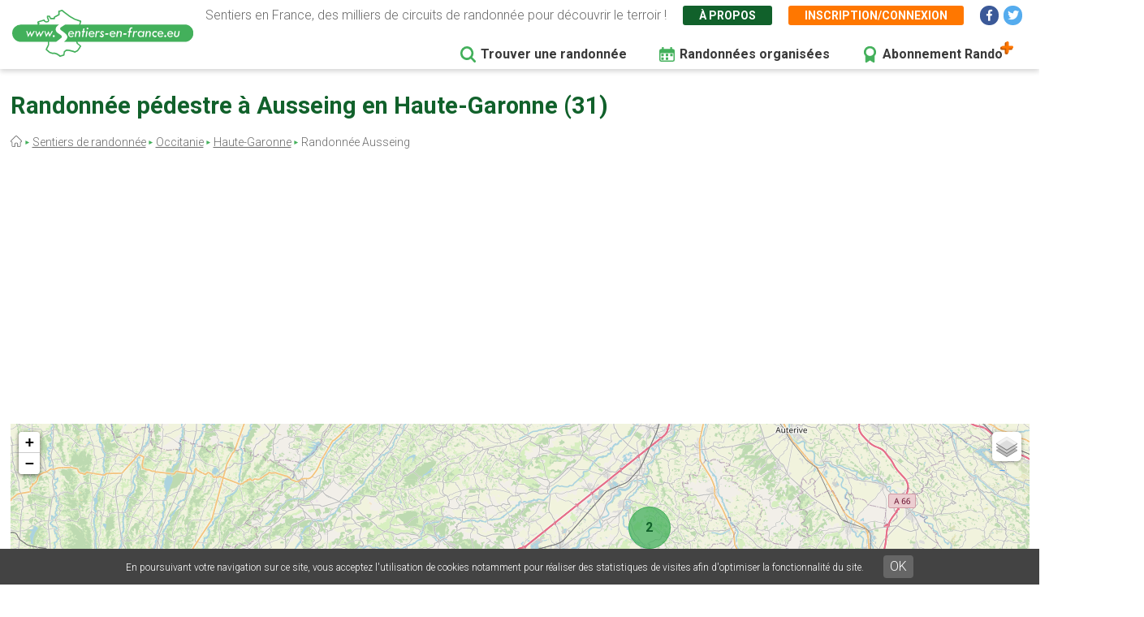

--- FILE ---
content_type: text/html; charset=UTF-8
request_url: https://www.sentiers-en-france.eu/randonnees-haute-garonne-31/salies-du-salat/randonnee-ausseing
body_size: 9743
content:
<!DOCTYPE html>
<html lang="fr" dir="ltr" prefix="content: http://purl.org/rss/1.0/modules/content/  dc: http://purl.org/dc/terms/  foaf: http://xmlns.com/foaf/0.1/  og: http://ogp.me/ns#  rdfs: http://www.w3.org/2000/01/rdf-schema#  schema: http://schema.org/  sioc: http://rdfs.org/sioc/ns#  sioct: http://rdfs.org/sioc/types#  skos: http://www.w3.org/2004/02/skos/core#  xsd: http://www.w3.org/2001/XMLSchema# ">
  <head>
    <meta charset="utf-8" />
<link rel="canonical" href="https://www.sentiers-en-france.eu/randonnees-haute-garonne-31/salies-du-salat/randonnee-ausseing" />
<meta name="description" content="Découvrez toutes les randonnées autour de Ausseing en Haute-Garonne dans la région Occitanie - Toutes les balades autour de cette ville disponibles sur Sentiers-en-france.eu" />
<meta name="Generator" content="Drupal 8 (https://www.drupal.org)" />
<meta name="MobileOptimized" content="width" />
<meta name="HandheldFriendly" content="true" />
<meta name="viewport" content="width=device-width, initial-scale=1.0" />
<link rel="shortcut icon" href="/sites/sentiers-en-france.eu/files/favico.png" type="image/png" />
<link rel="alternate" hreflang="fr" href="https://www.sentiers-en-france.eu/randonnees-haute-garonne-31/salies-du-salat/randonnee-ausseing" />
<link rel="revision" href="https://www.sentiers-en-france.eu/randonnees-haute-garonne-31/salies-du-salat/randonnee-ausseing" />
<script src="/sites/sentiers-en-france.eu/files/google_tag/gtm_58zf3x9/google_tag.script.js?t8upep" defer></script>

    <title>Randonnée autour de Ausseing en Haute-Garonne</title>
    <link rel="stylesheet" media="all" href="/sites/sentiers-en-france.eu/files/css/css_LD_Av_XyTVfmGa13JJsCLLopebTlFHlfZuZVpXdh0z8.css" />
<link rel="stylesheet" media="all" href="/sites/sentiers-en-france.eu/files/css/css_T6eOf6YzIzUX9pqFZJ6TMKNdaDoRhWmBNPb7YdKcP3k.css" />
<link rel="stylesheet" media="print" href="/sites/sentiers-en-france.eu/files/css/css_AbpHGcgLb-kRsJGnwFEktk7uzpZOCcBY74-YBdrKVGs.css" />
<link rel="stylesheet" media="all" href="/sites/sentiers-en-france.eu/files/css/css_n2exG0S2o4rRaIUAEOAvs4Fuyg_b-IzEF7rIfBYLmjI.css" />
<link rel="stylesheet" media="all" href="https://fonts.googleapis.com/css?family=Permanent+Marker&amp;display=swap" />
<link rel="stylesheet" media="all" href="https://fonts.googleapis.com/css?family=Roboto:300,300i,400,400i,500,700,700i&amp;display=swap" />
<link rel="stylesheet" media="all" href="/sites/sentiers-en-france.eu/files/css/css_AJaBIDgPQYymGoSvZaNX7g6qknstOoc3a5ckJYu-oVY.css" />
<link rel="stylesheet" media="print" href="/sites/sentiers-en-france.eu/files/css/css_AbpHGcgLb-kRsJGnwFEktk7uzpZOCcBY74-YBdrKVGs.css" />
<link rel="stylesheet" media="all" href="/sites/sentiers-en-france.eu/files/css/css_jApD6WhXKF7lOj--V6UUcbEo6lOJjVy4SsfkiOIQJX0.css" />

    
<!--[if lte IE 8]>
<script src="/sites/sentiers-en-france.eu/files/js/js_VtafjXmRvoUgAzqzYTA3Wrjkx9wcWhjP0G4ZnnqRamA.js"></script>
<![endif]-->

  </head>
  <body class="path-node page-node-type-ville page-node-12292">
        <a href="#main-content" class="visually-hidden focusable skip-link">
      Aller au contenu principal
    </a>
    <noscript aria-hidden="true"><iframe src="https://www.googletagmanager.com/ns.html?id=GTM-58ZF3X9" height="0" width="0" style="display:none;visibility:hidden"></iframe></noscript>
      <div class="dialog-off-canvas-main-canvas" data-off-canvas-main-canvas>
    <div class="layout-container">

  <header role="banner">
        <div class="region region-header">
    
<div id="block-sef-theme-logoheader" class="block block-block-content block-block-content4ec251f5-2ed7-4372-94d0-66e3945fc59e block-logoheader">
	<a href="/"><img src="/themes/sef_theme/images/interface/logo-sentiers-en-france.svg" alt="Sentiers en France" /></a>
     
    
</div>

<div id="block-lienshaut" class="block block-block-content block-block-content6023017e-a797-4666-9516-b473aa2a381a block-lienshaut">
    <div class="header-desc">Sentiers en France, des milliers de circuits de randonnée pour découvrir le terroir !</div>
    <div class="header-liens">
        <a href="https://www.sentiers-en-france.eu/sentier-en-france" class="green">À propos</a>
                <a href="https://www.sentiers-en-france.eu/mon-espace?popup=1" class="orange use-ajax" data-dialog-type="modal" data-dialog-options="{&quot;dialogClass&quot;:&quot;sef-register-login-dialog&quot;,&quot;width&quot;:&quot;938&quot;,&quot;closeText&quot;:&quot;Fermer&quot;}"><span class="desktop">Inscription/connexion</span><span class="mobile"><i class="fas fa-user"></i></span></a>
        
        
        
        <a href="https://www.facebook.com/sentiersenfr/" class="social facebook" target="_blank"><i class="fab fa-facebook-f"></i></a>
        <a href="https://twitter.com/sentiers_en_fr" class="social twitter" target="_blank"><i class="fab fa-twitter"></i></a>

    </div>


</div>
<div id="block-sef-theme-navigationprincipale" class="block block-superfish block-superfishmain">
  
    
      
<ul id="superfish-main" class="menu sf-menu sf-main sf-horizontal sf-style-none">
  
<li id="main-menu-link-content5277504a-068e-4747-be13-6b412e3b29fe" class="sf-depth-1 sf-no-children"><a href="/randonnee" class="sf-depth-1" target="">Trouver une randonnée</a></li><li id="main-menu-link-content2df6e455-6a7b-4b83-a6ef-c163000ee807" class="sf-depth-1 sf-no-children"><a href="/randonnees-organisees" class="menu-rando-organisee sf-depth-1" target="">Randonnées organisées</a></li><li id="main-menu-link-content2d2b6e70-a1b6-4a26-af60-6c8efbf58de9" class="sf-depth-1 sf-no-children"><a href="/profitez-100-de-sentiers-en-france-avec-le-compte-rando" class="menu-abo-rando sf-depth-1" target="">Abonnement Rando</a></li>
</ul>

  </div>

  </div>

  </header>

  <main role="main">
    <a id="main-content" tabindex="-1"></a>
    <div class="title-content">
        <div class="wrapper">
        <div class="region region-page-title">
    
<div id="block-sef-theme-page-title" class="block block-core block-page-title-block">
  
    
      
  <h1 class="page-title"><span="field field--name-title field--type-string field--label-hidden">Randonnée pédestre à Ausseing en Haute-Garonne (31)</span></h1>


    
</div>
<div id="block-sef-theme-breadcrumbs" class="block block-system block-system-breadcrumb-block">
  
    
        <nav class="breadcrumb" role="navigation" aria-labelledby="system-breadcrumb">
    <h2 id="system-breadcrumb" class="visually-hidden">Fil d'Ariane</h2>
    <ol>
          <li>
                  <a href="/"></a>
              </li>
          <li>
                  <a href="/randonnee">Sentiers de randonnée</a>
              </li>
          <li>
                  <a href="/occitanie">Occitanie</a>
              </li>
          <li>
                  <a href="/sentiers-haute-garonne-31/sentiers-midi-pyrenees-haute-garonne-31.php">Haute-Garonne</a>
              </li>
          <li>
                  Randonnée Ausseing
              </li>
        </ol>
  </nav>

  </div>

  </div>

        </div>
    </div>
    
    <div class="layout-content">
        <div class="wrapper">
        <div class="region region-content">
    <div data-drupal-messages-fallback class="hidden"></div>
<div id="block-sef-theme-content" class="block block-system block-system-main-block">
  
    
      

<div class="bloc-dpt-map">
    <div id="map-departement" class="map-departement"></div>
    <div class="btn-dpt-recherche-avancee"><a href="https://www.sentiers-en-france.eu/randonnee?lieu_id=12292&amp;lieu=Ausseing%20%2831%29" class="btn-sef-vert-light">Recherche avancée</a></div>
</div>

<article  data-history-node-id="12292" role="article" about="/randonnees-haute-garonne-31/salies-du-salat/randonnee-ausseing" class="node node--type-ville node--view-mode-full">

  
    

    
  <div  class="node__content">
      
      
    <div class="sef-departement-intro">
        <h2 class="para-title">Faire de la randonnée pédestre autour de Ausseing (31)</h2>
        <div class="">
            Autour de Ausseing, vous pouvez randonner sur 30 sentiers balisés, soit 246.6 km de marche au total. 
            Parmi ces sentiers, 6 possèdent un tracé GPS, ce qui vous permet grâce à l'application de les parcourir facilement. 
            Le long de ces randonnées pédestres vous pourrez découvrir de nombreux éléments du terroir local : Patrimoine bâti, réserves naturelles, produits locaux, ...
        </div>
    </div>
      
    
    
    <div class="sef-gads-horiz" style="width: 100%;"><script async src="https://pagead2.googlesyndication.com/pagead/js/adsbygoogle.js"></script>
        <!-- Responsive 728x90 - SITE A -->
        <ins class="adsbygoogle"
             style="display:inline-block; width: 100%;"
             data-ad-client="ca-pub-8928348731691594"
             data-ad-slot="8046441488"
             data-ad-format="auto"
             data-full-width-responsive="true"></ins>
        <script>
             (adsbygoogle = window.adsbygoogle || []).push({});
        </script></div>
    
    <br><br>
    <h2 class="para-title">Les sentiers et le terroir à découvrir à pied à Ausseing</h2>
    <div class="sef-dpt-onglets">
        <a href="" class="onglet-sentier active">Les sentiers</a>
        <a href="" class="onglet-terroir">Le terroir</a>
    </div>
    
    <div class="tab-sentier">
        <div class="sef-selection-sentier sef-sentiers-dpt">
            <h2 class="para-title">Liste des sentiers à Ausseing</h2>
            

<div class="sef-sentiers-list">
                        
            <div class="bloc-sentier">
            <div class="margin">
                <div class="sentier-favori"><a href="" data-id="64754" class=""></a></div>
                <a href="https://www.sentiers-en-france.eu/sentiers-haute-garonne-31/saint-gaudens/sentier-le-sentier-des-legendes-arnaud-guilhem" class="item-link item-content">
                    <div class="item-inner">
                        <div class="item-title-row">
                          <div class="item-title">Le sentier des légendes </div>
                        </div>
                        <div class="item-lieu">
                            Arnaud-Guilhem, Haute-Garonne (31)
                        </div>
                        <div class="item-text">
                            <div class="carac carac-duree first">2h00</div>
                            <div class="carac carac-km">6 km</div>
                                                    </div>
                    </div>
                </a>
            </div>
        </div>
            <div class="bloc-sentier">
            <div class="margin">
                <div class="sentier-favori"><a href="" data-id="62495" class=""></a></div>
                <a href="https://www.sentiers-en-france.eu/sentiers-haute-garonne-31/aurignac/sentier-sentier-des-7-collines" class="item-link item-content">
                    <div class="item-inner">
                        <div class="item-title-row">
                          <div class="item-title">Sentier des 7 collines </div>
                        </div>
                        <div class="item-lieu">
                            Aurignac, Haute-Garonne (31)
                        </div>
                        <div class="item-text">
                            <div class="carac carac-duree first">4h00</div>
                            <div class="carac carac-km">15 km</div>
                                                        <div class="carac carac-trace">Tracé GPS</div>
                                                    </div>
                    </div>
                </a>
            </div>
        </div>
            <div class="bloc-sentier">
            <div class="margin">
                <div class="sentier-favori"><a href="" data-id="64755" class=""></a></div>
                <a href="https://www.sentiers-en-france.eu/sentiers-haute-garonne-31/saint-gaudens/sentier-le-sentier-des-pierres-seches-auzas" class="item-link item-content">
                    <div class="item-inner">
                        <div class="item-title-row">
                          <div class="item-title">Le sentier des pierres sèches </div>
                        </div>
                        <div class="item-lieu">
                            Auzas, Haute-Garonne (31)
                        </div>
                        <div class="item-text">
                            <div class="carac carac-duree first">3h00</div>
                            <div class="carac carac-km">7 km</div>
                                                    </div>
                    </div>
                </a>
            </div>
        </div>
            <div class="bloc-sentier">
            <div class="margin">
                <div class="sentier-favori"><a href="" data-id="89176" class=""></a></div>
                <a href="https://www.sentiers-en-france.eu/sentiers-ariege-09/bagert/sentier-sentier-de-bagert" class="item-link item-content">
                    <div class="item-inner">
                        <div class="item-title-row">
                          <div class="item-title">Sentier de Bagert </div>
                        </div>
                        <div class="item-lieu">
                            Bagert, Ariège (09)
                        </div>
                        <div class="item-text">
                            <div class="carac carac-duree first">2h45</div>
                            <div class="carac carac-km">7 km</div>
                                                        <div class="carac carac-trace">Tracé GPS</div>
                                                    </div>
                    </div>
                </a>
            </div>
        </div>
            <div class="bloc-sentier">
            <div class="margin">
                <div class="sentier-favori"><a href="" data-id="89177" class=""></a></div>
                <a href="https://www.sentiers-en-france.eu/sentiers-ariege-09/bedeille/sentier-sentier-de-bedeille" class="item-link item-content">
                    <div class="item-inner">
                        <div class="item-title-row">
                          <div class="item-title">Sentier de Bédeille </div>
                        </div>
                        <div class="item-lieu">
                            Bédeille, Ariège (09)
                        </div>
                        <div class="item-text">
                            <div class="carac carac-duree first">2h45</div>
                            <div class="carac carac-km">7 km</div>
                                                        <div class="carac carac-trace">Tracé GPS</div>
                                                    </div>
                    </div>
                </a>
            </div>
        </div>
            <div class="bloc-sentier">
            <div class="margin">
                <div class="sentier-favori"><a href="" data-id="80900" class=""></a></div>
                <a href="https://www.sentiers-en-france.eu/sentiers-haute-garonne-31/saint-gaudens/sentier-itineraire-77-castelbiague" class="item-link item-content">
                    <div class="item-inner">
                        <div class="item-title-row">
                          <div class="item-title">Itinéraire 77 </div>
                        </div>
                        <div class="item-lieu">
                            Castelbiague, Haute-Garonne (31)
                        </div>
                        <div class="item-text">
                            <div class="carac carac-duree first">4h30</div>
                            <div class="carac carac-km">13 km</div>
                                                    </div>
                    </div>
                </a>
            </div>
        </div>
            <div class="bloc-sentier">
            <div class="margin">
                <div class="sentier-favori"><a href="" data-id="81612" class=""></a></div>
                <a href="https://www.sentiers-en-france.eu/sentiers-haute-garonne-31/saint-gaudens/sentier-le-sentier-de-la-hierle-labarthe-inard" class="item-link item-content">
                    <div class="item-inner">
                        <div class="item-title-row">
                          <div class="item-title">Le sentier de la Hierle </div>
                        </div>
                        <div class="item-lieu">
                            Labarthe-Inard, Haute-Garonne (31)
                        </div>
                        <div class="item-text">
                            <div class="carac carac-duree first">1h00</div>
                            <div class="carac carac-km">1.4 km</div>
                                                        <div class="carac carac-trace">Tracé GPS</div>
                                                    </div>
                    </div>
                </a>
            </div>
        </div>
            <div class="bloc-sentier">
            <div class="margin">
                <div class="sentier-favori"><a href="" data-id="62497" class=""></a></div>
                <a href="https://www.sentiers-en-france.eu/sentiers-haute-garonne-31/saint-gaudens/sentier-le-sentier-des-cretes-laffite-toupiere" class="item-link item-content">
                    <div class="item-inner">
                        <div class="item-title-row">
                          <div class="item-title">Le sentier des crêtes </div>
                        </div>
                        <div class="item-lieu">
                            Laffite-Toupière, Haute-Garonne (31)
                        </div>
                        <div class="item-text">
                            <div class="carac carac-duree first">2h30</div>
                            <div class="carac carac-km">6.5 km</div>
                                                    </div>
                    </div>
                </a>
            </div>
        </div>
            <div class="bloc-sentier">
            <div class="margin">
                <div class="sentier-favori"><a href="" data-id="64757" class=""></a></div>
                <a href="https://www.sentiers-en-france.eu/sentiers-haute-garonne-31/saint-gaudens/sentier-le-sentier-des-cretes-laffite-toupiere-1" class="item-link item-content">
                    <div class="item-inner">
                        <div class="item-title-row">
                          <div class="item-title">Le sentier des crêtes </div>
                        </div>
                        <div class="item-lieu">
                            Laffite-Toupière, Haute-Garonne (31)
                        </div>
                        <div class="item-text">
                            <div class="carac carac-duree first">2h30</div>
                            <div class="carac carac-km">7 km</div>
                                                    </div>
                    </div>
                </a>
            </div>
        </div>
            <div class="bloc-sentier">
            <div class="margin">
                <div class="sentier-favori"><a href="" data-id="64758" class=""></a></div>
                <a href="https://www.sentiers-en-france.eu/sentiers-haute-garonne-31/saint-gaudens/sentier-le-sentier-du-patrimoine-le-frechet" class="item-link item-content">
                    <div class="item-inner">
                        <div class="item-title-row">
                          <div class="item-title">Le sentier du patrimoine </div>
                        </div>
                        <div class="item-lieu">
                            Le Fréchet, Haute-Garonne (31)
                        </div>
                        <div class="item-text">
                            <div class="carac carac-duree first">1h30</div>
                            <div class="carac carac-km">5 km</div>
                                                    </div>
                    </div>
                </a>
            </div>
        </div>
            <div class="bloc-sentier">
            <div class="margin">
                <div class="sentier-favori"><a href="" data-id="64759" class=""></a></div>
                <a href="https://www.sentiers-en-france.eu/sentiers-haute-garonne-31/saint-gaudens/sentier-le-sentier-des-vignes-lestelle-de-saint-martory" class="item-link item-content">
                    <div class="item-inner">
                        <div class="item-title-row">
                          <div class="item-title">Le sentier des vignes </div>
                        </div>
                        <div class="item-lieu">
                            Lestelle-de-Saint-Martory, Haute-Garonne (31)
                        </div>
                        <div class="item-text">
                            <div class="carac carac-duree first">2h00</div>
                            <div class="carac carac-km">4 km</div>
                                                    </div>
                    </div>
                </a>
            </div>
        </div>
            <div class="bloc-sentier">
            <div class="margin">
                <div class="sentier-favori"><a href="" data-id="80896" class=""></a></div>
                <a href="https://www.sentiers-en-france.eu/sentiers-haute-garonne-31/saint-gaudens/sentier-itineraire-71-mane" class="item-link item-content">
                    <div class="item-inner">
                        <div class="item-title-row">
                          <div class="item-title">Itinéraire 71 </div>
                        </div>
                        <div class="item-lieu">
                            Mane, Haute-Garonne (31)
                        </div>
                        <div class="item-text">
                            <div class="carac carac-duree first">3h00</div>
                            <div class="carac carac-km">11 km</div>
                                                    </div>
                    </div>
                </a>
            </div>
        </div>
            <div class="bloc-sentier">
            <div class="margin">
                <div class="sentier-favori"><a href="" data-id="80897" class=""></a></div>
                <a href="https://www.sentiers-en-france.eu/sentiers-haute-garonne-31/saint-gaudens/sentier-itineraire-72-montastruc-de-salies" class="item-link item-content">
                    <div class="item-inner">
                        <div class="item-title-row">
                          <div class="item-title">Itinéraire 72 </div>
                        </div>
                        <div class="item-lieu">
                            Montastruc-de-Salies, Haute-Garonne (31)
                        </div>
                        <div class="item-text">
                            <div class="carac carac-duree first">2h15</div>
                            <div class="carac carac-km">9 km</div>
                                                    </div>
                    </div>
                </a>
            </div>
        </div>
            <div class="bloc-sentier">
            <div class="margin">
                <div class="sentier-favori"><a href="" data-id="80903" class=""></a></div>
                <a href="https://www.sentiers-en-france.eu/sentiers-haute-garonne-31/saint-gaudens/sentier-itineraire-82-montespan" class="item-link item-content">
                    <div class="item-inner">
                        <div class="item-title-row">
                          <div class="item-title">Itinéraire 82 </div>
                        </div>
                        <div class="item-lieu">
                            Montespan, Haute-Garonne (31)
                        </div>
                        <div class="item-text">
                            <div class="carac carac-duree first">2h00</div>
                            <div class="carac carac-km">7 km</div>
                                                    </div>
                    </div>
                </a>
            </div>
        </div>
            <div class="bloc-sentier">
            <div class="margin">
                <div class="sentier-favori"><a href="" data-id="80902" class=""></a></div>
                <a href="https://www.sentiers-en-france.eu/sentiers-haute-garonne-31/saint-gaudens/sentier-itineraire-81-montespan" class="item-link item-content">
                    <div class="item-inner">
                        <div class="item-title-row">
                          <div class="item-title">Itinéraire 81 </div>
                        </div>
                        <div class="item-lieu">
                            Montespan, Haute-Garonne (31)
                        </div>
                        <div class="item-text">
                            <div class="carac carac-duree first">2h00</div>
                            <div class="carac carac-km">8.5 km</div>
                                                    </div>
                    </div>
                </a>
            </div>
        </div>
            <div class="bloc-sentier">
            <div class="margin">
                <div class="sentier-favori"><a href="" data-id="80901" class=""></a></div>
                <a href="https://www.sentiers-en-france.eu/sentiers-haute-garonne-31/saint-gaudens/sentier-itineraire-79-montgaillard-de-salies" class="item-link item-content">
                    <div class="item-inner">
                        <div class="item-title-row">
                          <div class="item-title">Itinéraire 79 </div>
                        </div>
                        <div class="item-lieu">
                            Montgaillard-de-Salies, Haute-Garonne (31)
                        </div>
                        <div class="item-text">
                            <div class="carac carac-duree first">2h30</div>
                            <div class="carac carac-km">9 km</div>
                                                    </div>
                    </div>
                </a>
            </div>
        </div>
            <div class="bloc-sentier">
            <div class="margin">
                <div class="sentier-favori"><a href="" data-id="89053" class=""></a></div>
                <a href="https://www.sentiers-en-france.eu/sentiers-haute-garonne-31/proupiary/sentier-autour-de-labbaye-de-bonnefont" class="item-link item-content">
                    <div class="item-inner">
                        <div class="item-title-row">
                          <div class="item-title">Autour de l&#039;abbaye de Bonnefont </div>
                        </div>
                        <div class="item-lieu">
                            Proupiary, Haute-Garonne (31)
                        </div>
                        <div class="item-text">
                            <div class="carac carac-duree first">4h30</div>
                            <div class="carac carac-km">15.2 km</div>
                                                        <div class="carac carac-trace">Tracé GPS</div>
                                                    </div>
                    </div>
                </a>
            </div>
        </div>
            <div class="bloc-sentier">
            <div class="margin">
                <div class="sentier-favori"><a href="" data-id="64762" class=""></a></div>
                <a href="https://www.sentiers-en-france.eu/sentiers-haute-garonne-31/saint-gaudens/sentier-le-sentier-de-nankin-proupiary" class="item-link item-content">
                    <div class="item-inner">
                        <div class="item-title-row">
                          <div class="item-title">Le sentier de Nankin </div>
                        </div>
                        <div class="item-lieu">
                            Proupiary, Haute-Garonne (31)
                        </div>
                        <div class="item-text">
                            <div class="carac carac-duree first">3h00</div>
                            <div class="carac carac-km">6 km</div>
                                                    </div>
                    </div>
                </a>
            </div>
        </div>
            <div class="bloc-sentier">
            <div class="margin">
                <div class="sentier-favori"><a href="" data-id="62399" class=""></a></div>
                <a href="https://www.sentiers-en-france.eu/sentiers-haute-garonne-31/muret/sentier-le-balcon-des-pyrenees-rieux-volvestre" class="item-link item-content">
                    <div class="item-inner">
                        <div class="item-title-row">
                          <div class="item-title">Le balcon des Pyrénées </div>
                        </div>
                        <div class="item-lieu">
                            Rieux-Volvestre, Haute-Garonne (31)
                        </div>
                        <div class="item-text">
                            <div class="carac carac-duree first">2h30</div>
                            <div class="carac carac-km">0 km</div>
                                                    </div>
                    </div>
                </a>
            </div>
        </div>
            <div class="bloc-sentier">
            <div class="margin">
                <div class="sentier-favori"><a href="" data-id="61923" class=""></a></div>
                <a href="https://www.sentiers-en-france.eu/sentiers-haute-garonne-31/muret/sentier-cathedrale-et-village-gaulois-rieux-volvestre" class="item-link item-content">
                    <div class="item-inner">
                        <div class="item-title-row">
                          <div class="item-title">Cathédrale et village gaulois </div>
                        </div>
                        <div class="item-lieu">
                            Rieux-Volvestre, Haute-Garonne (31)
                        </div>
                        <div class="item-text">
                            <div class="carac carac-duree first">3h00</div>
                            <div class="carac carac-km">12 km</div>
                                                    </div>
                    </div>
                </a>
            </div>
        </div>
            <div class="bloc-sentier">
            <div class="margin">
                <div class="sentier-favori"><a href="" data-id="89949" class=""></a></div>
                <a href="https://www.sentiers-en-france.eu/sentiers-ariege-09/saint-lizier/sentier-le-chemin-des-gabats" class="item-link item-content">
                    <div class="item-inner">
                        <div class="item-title-row">
                          <div class="item-title">Le chemin des Gabats </div>
                        </div>
                        <div class="item-lieu">
                            Saint-Lizier, Ariège (09)
                        </div>
                        <div class="item-text">
                            <div class="carac carac-duree first">1h30</div>
                            <div class="carac carac-km">4 km</div>
                                                        <div class="carac carac-trace">Tracé GPS</div>
                                                    </div>
                    </div>
                </a>
            </div>
        </div>
            <div class="bloc-sentier">
            <div class="margin">
                <div class="sentier-favori"><a href="" data-id="64763" class=""></a></div>
                <a href="https://www.sentiers-en-france.eu/sentiers-haute-garonne-31/saint-gaudens/sentier-le-sentier-des-lavoirs-saint-medard" class="item-link item-content">
                    <div class="item-inner">
                        <div class="item-title-row">
                          <div class="item-title">Le sentier des lavoirs </div>
                        </div>
                        <div class="item-lieu">
                            Saint-Médard, Haute-Garonne (31)
                        </div>
                        <div class="item-text">
                            <div class="carac carac-duree first">1h30</div>
                            <div class="carac carac-km">4 km</div>
                                                    </div>
                    </div>
                </a>
            </div>
        </div>
            <div class="bloc-sentier">
            <div class="margin">
                <div class="sentier-favori"><a href="" data-id="80892" class=""></a></div>
                <a href="https://www.sentiers-en-france.eu/sentiers-haute-garonne-31/saint-gaudens/sentier-itineraire-1-saleich" class="item-link item-content">
                    <div class="item-inner">
                        <div class="item-title-row">
                          <div class="item-title">Itinéraire 1 </div>
                        </div>
                        <div class="item-lieu">
                            Saleich, Haute-Garonne (31)
                        </div>
                        <div class="item-text">
                            <div class="carac carac-duree first">3h00</div>
                            <div class="carac carac-km">10 km</div>
                                                    </div>
                    </div>
                </a>
            </div>
        </div>
            <div class="bloc-sentier">
            <div class="margin">
                <div class="sentier-favori"><a href="" data-id="80894" class=""></a></div>
                <a href="https://www.sentiers-en-france.eu/sentiers-haute-garonne-31/saint-gaudens/sentier-itineraire-3-saleich" class="item-link item-content">
                    <div class="item-inner">
                        <div class="item-title-row">
                          <div class="item-title">Itinéraire 3 </div>
                        </div>
                        <div class="item-lieu">
                            Saleich, Haute-Garonne (31)
                        </div>
                        <div class="item-text">
                            <div class="carac carac-duree first">4h00</div>
                            <div class="carac carac-km">13 km</div>
                                                    </div>
                    </div>
                </a>
            </div>
        </div>
            <div class="bloc-sentier">
            <div class="margin">
                <div class="sentier-favori"><a href="" data-id="80893" class=""></a></div>
                <a href="https://www.sentiers-en-france.eu/sentiers-haute-garonne-31/saint-gaudens/sentier-itineraire-2-saleich" class="item-link item-content">
                    <div class="item-inner">
                        <div class="item-title-row">
                          <div class="item-title">Itinéraire 2 </div>
                        </div>
                        <div class="item-lieu">
                            Saleich, Haute-Garonne (31)
                        </div>
                        <div class="item-text">
                            <div class="carac carac-duree first">2h30</div>
                            <div class="carac carac-km">10 km</div>
                                                    </div>
                    </div>
                </a>
            </div>
        </div>
            <div class="bloc-sentier">
            <div class="margin">
                <div class="sentier-favori"><a href="" data-id="80895" class=""></a></div>
                <a href="https://www.sentiers-en-france.eu/sentiers-haute-garonne-31/saint-gaudens/sentier-itineraire-62-salies-du-salat" class="item-link item-content">
                    <div class="item-inner">
                        <div class="item-title-row">
                          <div class="item-title">Itinéraire 62 </div>
                        </div>
                        <div class="item-lieu">
                            Salies-du-Salat, Haute-Garonne (31)
                        </div>
                        <div class="item-text">
                            <div class="carac carac-duree first">2h00</div>
                            <div class="carac carac-km">7.5 km</div>
                                                    </div>
                    </div>
                </a>
            </div>
        </div>
            <div class="bloc-sentier">
            <div class="margin">
                <div class="sentier-favori"><a href="" data-id="62499" class=""></a></div>
                <a href="https://www.sentiers-en-france.eu/sentiers-haute-garonne-31/saint-gaudens/sentier-itineraire-61-salies-du-salat" class="item-link item-content">
                    <div class="item-inner">
                        <div class="item-title-row">
                          <div class="item-title">Itinéraire 61 </div>
                        </div>
                        <div class="item-lieu">
                            Salies-du-Salat, Haute-Garonne (31)
                        </div>
                        <div class="item-text">
                            <div class="carac carac-duree first">3h00</div>
                            <div class="carac carac-km">6.5 km</div>
                                                    </div>
                    </div>
                </a>
            </div>
        </div>
            <div class="bloc-sentier">
            <div class="margin">
                <div class="sentier-favori"><a href="" data-id="64764" class=""></a></div>
                <a href="https://www.sentiers-en-france.eu/sentiers-haute-garonne-31/saint-gaudens/sentier-le-sentier-des-orchidees-sepx" class="item-link item-content">
                    <div class="item-inner">
                        <div class="item-title-row">
                          <div class="item-title">Le sentier des orchidées </div>
                        </div>
                        <div class="item-lieu">
                            Sepx, Haute-Garonne (31)
                        </div>
                        <div class="item-text">
                            <div class="carac carac-duree first">2h30</div>
                            <div class="carac carac-km">7 km</div>
                                                    </div>
                    </div>
                </a>
            </div>
        </div>
            <div class="bloc-sentier">
            <div class="margin">
                <div class="sentier-favori"><a href="" data-id="80899" class=""></a></div>
                <a href="https://www.sentiers-en-france.eu/sentiers-haute-garonne-31/saint-gaudens/sentier-itineraire-76-urau" class="item-link item-content">
                    <div class="item-inner">
                        <div class="item-title-row">
                          <div class="item-title">Itinéraire 76 </div>
                        </div>
                        <div class="item-lieu">
                            Urau, Haute-Garonne (31)
                        </div>
                        <div class="item-text">
                            <div class="carac carac-duree first">5h00</div>
                            <div class="carac carac-km">15 km</div>
                                                    </div>
                    </div>
                </a>
            </div>
        </div>
            <div class="bloc-sentier">
            <div class="margin">
                <div class="sentier-favori"><a href="" data-id="80898" class=""></a></div>
                <a href="https://www.sentiers-en-france.eu/sentiers-haute-garonne-31/saint-gaudens/sentier-itineraire-75-urau" class="item-link item-content">
                    <div class="item-inner">
                        <div class="item-title-row">
                          <div class="item-title">Itinéraire 75 </div>
                        </div>
                        <div class="item-lieu">
                            Urau, Haute-Garonne (31)
                        </div>
                        <div class="item-text">
                            <div class="carac carac-duree first">4h30</div>
                            <div class="carac carac-km">13 km</div>
                                                    </div>
                    </div>
                </a>
            </div>
        </div>
        
</div>

            <div class="pager"></div>
        </div>
    </div>
        
    <div class="tab-terroir" style="display: none">

                <div class="sef-sentier-terroir">
            <div>
                                    
                                                                                                                                                                                                        <div class="bloc-cat-terroir">
                            <div class="cat-titre"><img src="/themes/sef_theme/images/svg/terroir-defaut.svg" alt="Terroir"> Département / Offices de tourisme</div>
                                                        <div class="lieu">
                                <div class="lieu-titre">Office de tourisme de Martres-Tolosane</div>
                                <div class="lieu-desc"> <a href="http://www.tourisme-martres-tolosane.fr/" target="_blank" class="lieu-site">Voir le site</a></div>
                            </div>
                                                        <div class="lieu">
                                <div class="lieu-titre">Office de tourisme de Salies-du-Salat</div>
                                <div class="lieu-desc"> <a href="http://www.tourisme-salies-du-salat.com/" target="_blank" class="lieu-site">Voir le site</a></div>
                            </div>
                                                        <div class="lieu">
                                <div class="lieu-titre">Office de tourisme de Saint-Martory</div>
                                <div class="lieu-desc"> <a href="http://www.petitespyrenees.com/" target="_blank" class="lieu-site">Voir le site</a></div>
                            </div>
                                                    </div>
                                                                                
                                                                                                                                                                                            
                                                                                                                                                                                                                                                                                                                                                                                                                                                                                                                                                                                                                                                                                                                                                                                                                                                                                                                                                                                                                                                                
                                                                                                                                                                                                                                        
                                                                                                                                                                                                                                                                                                                                                                                                                                                                                                                                                                                                                                                                                                                                            
                                                                                                                                                                                                                                        
                                                                                                                                                                                                                                                                                                                                                                            
                                                                                                    
                                                                                                                                                
                                                </div>
        </div>
                
    </div>
    
    
    
<div id="block-sefencartrandoplus" class="block block-block-content block-block-contentfc992600-f2b3-4312-a6f9-3ec598689634 block-sefencartrandoplus">
    <div class="bloc-rando">
        <div class="titre">Profitez au maximum de Sentiers en France avec rando +</div>
        
        <div class="rando-container">
            <div class="colg">
                <div class="desc">
                    Le compte <span class="randoplus">Rando</span> permet de profiter de tout le potentiel qu'offre Sentiers en France :
                </div>
                <div class="avantages">
                    <div>Pas de pub</div>
                    <div>Favoris illimités</div>
                    <div>Mode hors-connexion</div>
                </div>
            </div>
            <div class="cold">
                <div class="forfaits">
                    <div class="forfait">
                        <div class="duree">3 mois</div>
                        <div class="prix">5,99 €<br>
                            <span class="tarif-mensuel">1,99€/mois</span>
                        </div>
                        <div class="btn">
                            <a href="https://www.sentiers-en-france.eu/mon-espace/abonnement?duree=3" class="btn-sef-orange">Je m'abonne</a>
                        </div>
                    </div>
                    <div class="forfait">
                        <div class="duree">12 mois</div>
                        <div class="prix"><s>16,99 €</s> 9,99 €<br>
                            <span class="tarif-mensuel">0,83€/mois</span>
                        </div>
                        <div class="btn">
                            <a href="https://www.sentiers-en-france.eu/mon-espace/abonnement?duree=12" class="btn-sef-orange">Je m'abonne</a>
                        </div>
                    </div>
                </div>
            </div>
        </div>
    </div>
</div>

    
  </div>
    
  <div id="block-barrelateraledroitesef" class="block block-sef block-sef-sidebar-right-block">
  
    
      <div class="sef-sidebar-right">
              <div class="bloc-encart">
                <!--<a href="https://jump.beezup.com/ODAzMDVjZjU5MzRiNDg3MWEyNmE1ZDc0NDJiNDE2OTnCrDIzMDfCrEJaMTM0OTE1Nzg3wqxodHRwczovL3d3dy5zbm93bGVhZGVyLmNvbT91dG1fc291cmNlPXNlbnRpZXJzX2VuX2ZyYW5jZcKs" target="_blank" class="btn-sef-vert-light lien-snowleader">Idées cadeaux boutique Snowleader</a>
                <a href="https://jump.beezup.com/ODAzMDVjZjU5MzRiNDg3MWEyNmE1ZDc0NDJiNDE2OTnCrDIzMDfCrEJaMTM0OTE1Nzg3wqxodHRwczovL3d3dy5zbm93bGVhZGVyLmNvbT91dG1fc291cmNlPXNlbnRpZXJzX2VuX2ZyYW5jZcKs" target="_blank" class="desktop"><img src="/themes/sef_theme/images/encart/snowleader-01-2021.jpg" border="0" width="160" height="600" alt="Snowleader"></a>
                <a href="https://jump.beezup.com/ODAzMDVjZjU5MzRiNDg3MWEyNmE1ZDc0NDJiNDE2OTnCrDIzMDfCrEJaMTM0OTE1Nzg3wqxodHRwczovL3d3dy5zbm93bGVhZGVyLmNvbT91dG1fc291cmNlPXNlbnRpZXJzX2VuX2ZyYW5jZcKs" target="_blank" class="mobile"><img src="/themes/sef_theme/images/encart/snowleader-01-2021-mobile.jpg" alt="Snowleader"></a>-->
                
                <br><br>
                <script async src="//pagead2.googlesyndication.com/pagead/js/adsbygoogle.js"></script>
                <!-- Responsive 160x600 - SITE A -->
                <ins class="adsbygoogle"
                     style="display:block"
                     data-ad-client="ca-pub-8928348731691594"
                     data-ad-slot="6642141867"
                     data-ad-format="auto"
                     data-full-width-responsive="true"></ins>
                <script>
                (adsbygoogle = window.adsbygoogle || []).push({});
                </script>
              </div></div>

  </div>


</article>

  </div>

  </div>

        </div>
    </div>
    <div class="map-content">
        <div class="region region-map">
    <div id="block-sef-theme-mapfooter" class="block block-block-content block-block-content748614f7-67f0-43d2-9e1b-e11b1db8d9b1">
  
    
      
  </div>

  </div>

    </div>
    
  </main>

    <footer role="contentinfo">
        <div class="wrapper">
      	  <div class="region region-footer">
    
<div id="block-seffooter" class="block block-block-content block-block-content299e2d9d-f5de-4863-a4ef-3969ed6226d4 block-seffooter">
    
    <div class="liens-menu-footer">
        <a href="https://www.sentiers-en-france.eu/randonnee">Trouver une randonnée</a>
        <a href="https://www.sentiers-en-france.eu/sentier-en-france">À propos</a>
        <a href="https://www.sentiers-en-france.eu/mon-espace">Inscription / Connexion</a>
        <a href="https://www.sentiers-en-france.eu/profitez-100-de-sentiers-en-france-avec-le-compte-rando">Abonnement Rando+</a>
        <a href="https://www.sentiers-en-france.eu/randonnees-organisees">Calendrier randos</a>
        <a href="https://www.sentiers-en-france.eu/sites-partenaires">Sites partenaires</a>
        <a href="https://www.sentiers-en-france.eu/contact-sentier-en-france">Contactez-nous</a>
    </div>
    <div>
        <strong>Sentiers-en-France, grâce aux nombreux circuits de randonnée, permet de découvrir :</strong><br>
        - les spécificités des terroirs (sites et milieux naturels, patrimoine …)<br>
        - les producteurs locaux et les artisans, garants du savoir-faire et du patrimoine<br>
        - ceux qui œuvrent à faire connaître tout ce patrimoine par des manifestations culturelles<br>
        - ceux qui accueillent les touristes dans leur hébergement, à leur table
    </div>
        <div class="liens-reseaux">
        <a href="https://www.facebook.com/sentiersenfr/" class="social facebook" target="_blank"><i class="fab fa-facebook-f"></i></a>
        <a href="https://twitter.com/sentiers_en_fr" class="social twitter" target="_blank"><i class="fab fa-twitter"></i></a>
    </div>
    
</div>

<div class="clear"></div>
<div id="block-sef-theme-copyright" class="block block-block-content block-block-content137b6229-543b-4c5f-95c6-a154a63f0f71">

    <div class="gl-copy">
        © 2026 Sentiers en France  - Tous droits réservés - Photos non contractuelles - <a href="https://www.sentiers-en-france.eu/mentions-legales">Mentions légales</a> 
        - <a href="https://www.sentiers-en-france.eu/conditions-generales-dutilisation-de-lapplication-et-du-site-internet">CGU</a> - <a href="https://www.sentiers-en-france.eu/conditions-generales-de-vente-du-site-et-application-sentiers-en-franceeu">CGV</a>
            </div>

</div>


  </div>

        </div>
    </footer>

</div>
  </div>

    
    <script type="application/json" data-drupal-selector="drupal-settings-json">{"path":{"baseUrl":"\/","scriptPath":null,"pathPrefix":"","currentPath":"node\/12292","currentPathIsAdmin":false,"isFront":false,"currentLanguage":"fr"},"pluralDelimiter":"\u0003","suppressDeprecationErrors":true,"ajaxPageState":{"libraries":"classy\/base,classy\/messages,classy\/node,core\/html5shiv,core\/normalize,gl_cookies\/gl-cookies,sef\/sentier-favori,sef_theme\/fancybox,sef_theme\/global-styling,sef_theme\/map-departement,site_base_theme\/fontawesome,site_base_theme\/gl-supermenu,site_base_theme\/global-styling,superfish\/superfish,superfish\/superfish_hoverintent,superfish\/superfish_smallscreen,superfish\/superfish_supersubs,superfish\/superfish_supposition,system\/base","theme":"sef_theme","theme_token":null},"ajaxTrustedUrl":[],"departement":{"sentiers":[{"id":"62499","titre":"Itin\u00e9raire 61","lat":"43.103301","lng":"0.959912","lieu":{"ville":"Salies-du-Salat","dpt":"Haute-Garonne","code_dpt":"31"},"duree":"3h00","km":"6.5","trace":0,"url":"\/sentiers-haute-garonne-31\/saint-gaudens\/sentier-itineraire-61-salies-du-salat"},{"id":"80895","titre":"Itin\u00e9raire 62","lat":"43.103277","lng":"0.959927","lieu":{"ville":"Salies-du-Salat","dpt":"Haute-Garonne","code_dpt":"31"},"duree":"2h00","km":"7.5","trace":0,"url":"\/sentiers-haute-garonne-31\/saint-gaudens\/sentier-itineraire-62-salies-du-salat"},{"id":"64758","titre":"Le sentier du patrimoine","lat":"43.188087","lng":"0.93733","lieu":{"ville":"Le Fr\u00e9chet","dpt":"Haute-Garonne","code_dpt":"31"},"duree":"1h30","km":"5","trace":0,"url":"\/sentiers-haute-garonne-31\/saint-gaudens\/sentier-le-sentier-du-patrimoine-le-frechet"},{"id":"62497","titre":"Le sentier des cr\u00eates","lat":"43.170278","lng":"0.917276","lieu":{"ville":"Laffite-Toupi\u00e8re","dpt":"Haute-Garonne","code_dpt":"31"},"duree":"2h30","km":"6.5","trace":0,"url":"\/sentiers-haute-garonne-31\/saint-gaudens\/sentier-le-sentier-des-cretes-laffite-toupiere"},{"id":"89176","titre":"Sentier de Bagert","lat":"43.080412744851","lng":"1.0959975422726","lieu":{"ville":"Bagert","dpt":"Ari\u00e8ge","code_dpt":"09"},"duree":"2h45","km":"7","trace":1,"url":"\/sentiers-ariege-09\/bagert\/sentier-sentier-de-bagert"},{"id":"89177","titre":"Sentier de B\u00e9deille","lat":"43.080103822551","lng":"1.0960242149043","lieu":{"ville":"B\u00e9deille","dpt":"Ari\u00e8ge","code_dpt":"09"},"duree":"2h45","km":"7","trace":1,"url":"\/sentiers-ariege-09\/bedeille\/sentier-sentier-de-bedeille"},{"id":"64757","titre":"Le sentier des cr\u00eates","lat":"43.164973","lng":"0.905968","lieu":{"ville":"Laffite-Toupi\u00e8re","dpt":"Haute-Garonne","code_dpt":"31"},"duree":"2h30","km":"7","trace":0,"url":"\/sentiers-haute-garonne-31\/saint-gaudens\/sentier-le-sentier-des-cretes-laffite-toupiere-1"},{"id":"64759","titre":"Le sentier des vignes","lat":"43.121369","lng":"0.912368","lieu":{"ville":"Lestelle-de-Saint-Martory","dpt":"Haute-Garonne","code_dpt":"31"},"duree":"2h00","km":"4","trace":0,"url":"\/sentiers-haute-garonne-31\/saint-gaudens\/sentier-le-sentier-des-vignes-lestelle-de-saint-martory"},{"id":"80896","titre":"Itin\u00e9raire 71","lat":"43.078605","lng":"0.949729","lieu":{"ville":"Mane","dpt":"Haute-Garonne","code_dpt":"31"},"duree":"3h00","km":"11","trace":0,"url":"\/sentiers-haute-garonne-31\/saint-gaudens\/sentier-itineraire-71-mane"},{"id":"64754","titre":"Le sentier des l\u00e9gendes","lat":"43.143253","lng":"0.89688","lieu":{"ville":"Arnaud-Guilhem","dpt":"Haute-Garonne","code_dpt":"31"},"duree":"2h00","km":"6","trace":0,"url":"\/sentiers-haute-garonne-31\/saint-gaudens\/sentier-le-sentier-des-legendes-arnaud-guilhem"},{"id":"64755","titre":"Le sentier des pierres s\u00e8ches","lat":"43.16894","lng":"0.881673","lieu":{"ville":"Auzas","dpt":"Haute-Garonne","code_dpt":"31"},"duree":"3h00","km":"7","trace":0,"url":"\/sentiers-haute-garonne-31\/saint-gaudens\/sentier-le-sentier-des-pierres-seches-auzas"},{"id":"89053","titre":"Autour de l\u0027abbaye de Bonnefont","lat":"43.143113600114","lng":"0.87389254438848","lieu":{"ville":"Proupiary","dpt":"Haute-Garonne","code_dpt":"31"},"duree":"4h30","km":"15.2","trace":1,"url":"\/sentiers-haute-garonne-31\/proupiary\/sentier-autour-de-labbaye-de-bonnefont"},{"id":"80901","titre":"Itin\u00e9raire 79","lat":"43.061143","lng":"0.932391","lieu":{"ville":"Montgaillard-de-Salies","dpt":"Haute-Garonne","code_dpt":"31"},"duree":"2h30","km":"9","trace":0,"url":"\/sentiers-haute-garonne-31\/saint-gaudens\/sentier-itineraire-79-montgaillard-de-salies"},{"id":"64762","titre":"Le sentier de Nankin","lat":"43.159711","lng":"0.862737","lieu":{"ville":"Proupiary","dpt":"Haute-Garonne","code_dpt":"31"},"duree":"3h00","km":"6","trace":0,"url":"\/sentiers-haute-garonne-31\/saint-gaudens\/sentier-le-sentier-de-nankin-proupiary"},{"id":"62495","titre":"Sentier des 7 collines","lat":"43.216201","lng":"0.88264","lieu":{"ville":"Aurignac","dpt":"Haute-Garonne","code_dpt":"31"},"duree":"4h00","km":"15","trace":1,"url":"\/sentiers-haute-garonne-31\/aurignac\/sentier-sentier-des-7-collines"},{"id":"80892","titre":"Itin\u00e9raire 1","lat":"43.025458","lng":"0.971603","lieu":{"ville":"Saleich","dpt":"Haute-Garonne","code_dpt":"31"},"duree":"3h00","km":"10","trace":0,"url":"\/sentiers-haute-garonne-31\/saint-gaudens\/sentier-itineraire-1-saleich"},{"id":"80893","titre":"Itin\u00e9raire 2","lat":"43.024862","lng":"0.96817","lieu":{"ville":"Saleich","dpt":"Haute-Garonne","code_dpt":"31"},"duree":"2h30","km":"10","trace":0,"url":"\/sentiers-haute-garonne-31\/saint-gaudens\/sentier-itineraire-2-saleich"},{"id":"80894","titre":"Itin\u00e9raire 3","lat":"43.024862","lng":"0.96817","lieu":{"ville":"Saleich","dpt":"Haute-Garonne","code_dpt":"31"},"duree":"4h00","km":"13","trace":0,"url":"\/sentiers-haute-garonne-31\/saint-gaudens\/sentier-itineraire-3-saleich"},{"id":"64764","titre":"Le sentier des orchid\u00e9es","lat":"43.156054","lng":"0.841932","lieu":{"ville":"Sepx","dpt":"Haute-Garonne","code_dpt":"31"},"duree":"2h30","km":"7","trace":0,"url":"\/sentiers-haute-garonne-31\/saint-gaudens\/sentier-le-sentier-des-orchidees-sepx"},{"id":"64763","titre":"Le sentier des lavoirs","lat":"43.12737","lng":"0.836945","lieu":{"ville":"Saint-M\u00e9dard","dpt":"Haute-Garonne","code_dpt":"31"},"duree":"1h30","km":"4","trace":0,"url":"\/sentiers-haute-garonne-31\/saint-gaudens\/sentier-le-sentier-des-lavoirs-saint-medard"},{"id":"80898","titre":"Itin\u00e9raire 75","lat":"43.018071","lng":"0.954866","lieu":{"ville":"Urau","dpt":"Haute-Garonne","code_dpt":"31"},"duree":"4h30","km":"13","trace":0,"url":"\/sentiers-haute-garonne-31\/saint-gaudens\/sentier-itineraire-75-urau"},{"id":"80899","titre":"Itin\u00e9raire 76","lat":"43.017816","lng":"0.954458","lieu":{"ville":"Urau","dpt":"Haute-Garonne","code_dpt":"31"},"duree":"5h00","km":"15","trace":0,"url":"\/sentiers-haute-garonne-31\/saint-gaudens\/sentier-itineraire-76-urau"},{"id":"80902","titre":"Itin\u00e9raire 81","lat":"43.086126","lng":"0.852638","lieu":{"ville":"Montespan","dpt":"Haute-Garonne","code_dpt":"31"},"duree":"2h00","km":"8.5","trace":0,"url":"\/sentiers-haute-garonne-31\/saint-gaudens\/sentier-itineraire-81-montespan"},{"id":"80903","titre":"Itin\u00e9raire 82","lat":"43.085958","lng":"0.85274","lieu":{"ville":"Montespan","dpt":"Haute-Garonne","code_dpt":"31"},"duree":"2h00","km":"7","trace":0,"url":"\/sentiers-haute-garonne-31\/saint-gaudens\/sentier-itineraire-82-montespan"},{"id":"80900","titre":"Itin\u00e9raire 77","lat":"43.026737","lng":"0.925329","lieu":{"ville":"Castelbiague","dpt":"Haute-Garonne","code_dpt":"31"},"duree":"4h30","km":"13","trace":0,"url":"\/sentiers-haute-garonne-31\/saint-gaudens\/sentier-itineraire-77-castelbiague"},{"id":"61923","titre":"Cath\u00e9drale et village gaulois","lat":"43.257265","lng":"1.20141","lieu":{"ville":"Rieux-Volvestre","dpt":"Haute-Garonne","code_dpt":"31"},"duree":"3h00","km":"12","trace":0,"url":"\/sentiers-haute-garonne-31\/muret\/sentier-cathedrale-et-village-gaulois-rieux-volvestre"},{"id":"62399","titre":"Le balcon des Pyr\u00e9n\u00e9es","lat":"43.25821","lng":"1.203073","lieu":{"ville":"Rieux-Volvestre","dpt":"Haute-Garonne","code_dpt":"31"},"duree":"2h30","km":"0","trace":0,"url":"\/sentiers-haute-garonne-31\/muret\/sentier-le-balcon-des-pyrenees-rieux-volvestre"},{"id":"81612","titre":"Le sentier de la Hierle","lat":"43.096847","lng":"0.832815","lieu":{"ville":"Labarthe-Inard","dpt":"Haute-Garonne","code_dpt":"31"},"duree":"1h00","km":"1.4","trace":1,"url":"\/sentiers-haute-garonne-31\/saint-gaudens\/sentier-le-sentier-de-la-hierle-labarthe-inard"},{"id":"80897","titre":"Itin\u00e9raire 72","lat":"43.030291","lng":"0.894347","lieu":{"ville":"Montastruc-de-Salies","dpt":"Haute-Garonne","code_dpt":"31"},"duree":"2h15","km":"9","trace":0,"url":"\/sentiers-haute-garonne-31\/saint-gaudens\/sentier-itineraire-72-montastruc-de-salies"},{"id":"89949","titre":"Le chemin des Gabats","lat":"43.003150488789","lng":"1.138527718494","lieu":{"ville":"Saint-Lizier","dpt":"Ari\u00e8ge","code_dpt":"09"},"duree":"1h30","km":"4","trace":1,"url":"\/sentiers-ariege-09\/saint-lizier\/sentier-le-chemin-des-gabats"}]},"superfish":{"superfish-main":{"id":"superfish-main","sf":{"animation":{"opacity":"show","height":"show"},"speed":"fast"},"plugins":{"smallscreen":{"mode":"window_width","breakpoint":951,"expandText":"D\u00e9plier","collapseText":"Replier","title":"Navigation principale"},"supposition":true,"supersubs":true}}},"popup_promotion":"\r\n          \u003Cdiv class=\u0022bloc-quota-favoris-popup promo\u0022\u003E\r\n              \u003Cdiv class=\u0022bloc-favoris-popup-content\u0022\u003E\r\n                \u003Cdiv class=\u0022bloc-rando\u0022\u003E\r\n                  \u003Cdiv class=\u0022titre-promo\u0022\u003EPromotion\u003C\/div\u003E\r\n                  \u003Cdiv class=\u0022titre\u0022\u003EProfitez au maximum de Sentiers en France avec l\u0027abonnement\u003C\/div\u003E\r\n                  \r\n                  \u003Cdiv class=\u0022forfaits\u0022\u003E\r\n                    \u003Cdiv class=\u0022bloc-payant\u0022\u003E\r\n                        \u003Cdiv class=\u0022titre\u0022\u003EVersion payante\u003C\/div\u003E\r\n                        \u003Cdiv class=\u0022avantages\u0022\u003E\r\n                            \u003Cdiv\u003EMode hors-connexion sur l\u0027application Android et iOS\u003C\/div\u003E\r\n                            \u003Cdiv\u003EAcc\u00e8s garantie sans attente aux 19000 sentiers de randonn\u00e9es\u003C\/div\u003E\r\n                            \u003Cdiv\u003EGPS randonn\u00e9e temps r\u00e9el (application)\u003C\/div\u003E\r\n                            \u003Cdiv\u003EBien plus encore...\u003C\/div\u003E\r\n                        \u003C\/div\u003E\r\n                        \u003Cdiv class=\u0022btn\u0022\u003E\r\n                            \u003Ca href=\u0022\/mon-espace\/abonnement?duree=12\u0022 class=\u0022btn-sef-orange\u0022\u003EJe m\u0027abonne\u003C\/a\u003E\r\n                        \u003C\/div\u003E\r\n                    \u003C\/div\u003E\r\n                    \u003Cdiv class=\u0022forfait\u0022\u003E\r\n                        \u003Cdiv class=\u0022duree\u0022\u003E12 mois\u003C\/div\u003E\r\n                        \u003Cdiv class=\u0022prix\u0022\u003E9,99 \u20ac \u003Cbr\u003E\u003Cspan\u003Eau lieu de\u003C\/span\u003E \u003Cs\u003E16,99 \u20ac\u003C\/s\u003E \u003Cspan class=\u0022tarif-mensuel\u0022\u003E0,83\u20ac\/mois\u003C\/span\u003E\u003C\/div\u003E\r\n                        \u003Cdiv class=\u0022btn\u0022\u003E\r\n                            \u003Ca href=\u0022\/mon-espace\/abonnement?duree=12\u0022 class=\u0022btn-sef-orange\u0022\u003EJe m\u0027abonne\u003C\/a\u003E\r\n                        \u003C\/div\u003E\r\n                    \u003C\/div\u003E\r\n                  \u003C\/div\u003E\r\n                \u003C\/div\u003E\r\n              \u003C\/div\u003E\r\n          \u003C\/div\u003E","gl_cookies":{"message":"En poursuivant votre navigation sur ce site, vous acceptez l\u0027utilisation de cookies notamment pour r\u00e9aliser des statistiques de visites afin d\u0027optimiser la fonctionnalit\u00e9 du site.","button_ok":"OK","button_savoirplus":"En savoir plus","url_savoirplus":""},"user":{"uid":0,"permissionsHash":"791f513c203e511274d24a254b154ca8bf778fdce7fa7aebeb87b3e980eed171"}}</script>
<script src="/sites/sentiers-en-france.eu/files/js/js_mgJ4gi6L2y_4Pw56qXUCeHenK3yosn4cDXwtUFvftgE.js"></script>

  </body>
</html>


--- FILE ---
content_type: text/html; charset=utf-8
request_url: https://www.google.com/recaptcha/api2/aframe
body_size: 268
content:
<!DOCTYPE HTML><html><head><meta http-equiv="content-type" content="text/html; charset=UTF-8"></head><body><script nonce="w2Dlje1Lsh4LPxgFPXUYXA">/** Anti-fraud and anti-abuse applications only. See google.com/recaptcha */ try{var clients={'sodar':'https://pagead2.googlesyndication.com/pagead/sodar?'};window.addEventListener("message",function(a){try{if(a.source===window.parent){var b=JSON.parse(a.data);var c=clients[b['id']];if(c){var d=document.createElement('img');d.src=c+b['params']+'&rc='+(localStorage.getItem("rc::a")?sessionStorage.getItem("rc::b"):"");window.document.body.appendChild(d);sessionStorage.setItem("rc::e",parseInt(sessionStorage.getItem("rc::e")||0)+1);localStorage.setItem("rc::h",'1768415945480');}}}catch(b){}});window.parent.postMessage("_grecaptcha_ready", "*");}catch(b){}</script></body></html>